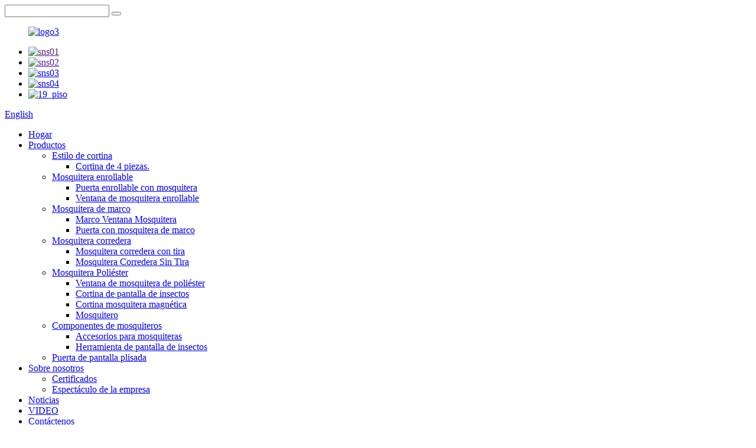

--- FILE ---
content_type: text/html
request_url: http://es.insectsscreen.com/video-2/
body_size: 7093
content:
<!DOCTYPE html> <html dir="ltr" lang="es"> <head> <meta http-equiv="Content-Type" content="text/html; charset=UTF-8" /> <!-- Global site tag (gtag.js) - Google Analytics --> <script async src="https://www.googletagmanager.com/gtag/js?id=UA-233491898-87"></script> <script>
  window.dataLayer = window.dataLayer || [];
  function gtag(){dataLayer.push(arguments);}
  gtag('js', new Date());

  gtag('config', 'UA-233491898-87');
</script>  <title>VÍDEO - Huanghua Techo Building Material Co., Ltd.</title> <meta property="fb:app_id" content="966242223397117" /> <meta name="viewport" content="width=device-width,initial-scale=1,minimum-scale=1,maximum-scale=1,user-scalable=no"> <link rel="apple-touch-icon-precomposed" href=""> <meta name="format-detection" content="telephone=no"> <meta name="apple-mobile-web-app-capable" content="yes"> <meta name="apple-mobile-web-app-status-bar-style" content="black"> <meta property="og:url" content="https://www.insectsscreen.com/video-2/"/> <meta property="og:title" content="VIDEO"/> <meta property="og:description" content="	 "/> <meta property="og:type" content="product"/> <meta property="og:site_name" content="https://www.insectsscreen.com/"/> <link href="//cdn.globalso.com/insectsscreen/style/global/style.css" rel="stylesheet"> <link href="//cdn.globalso.com/insectsscreen/style/public/public.css" rel="stylesheet"> <script type="text/javascript" src="//cdn.globalso.com/insectsscreen/style/global/js/jquery.min.js"></script>  <script src="https://cdn.globalso.com/lite-yt-embed.js"></script> <link href="https://cdn.globalso.com/lite-yt-embed.css" rel="stylesheet"> <link rel="shortcut icon" href="//cdn.globalso.com/insectsscreen/favicon1.ico" /> <meta name="author" content="gd-admin"/> <link rel="canonical" href="https://www.insectsscreen.com/video-2/" /> <link href="//cdn.globalso.com/hide_search.css" rel="stylesheet"/><link href="//www.insectsscreen.com/style/es.html.css" rel="stylesheet"/></head> <body> <div class="container">   <!-- web_head start -->   <header class="web_head">       <section class="head_top">         <div class="layout">           <div class="top_left">             <div class="head-search">               <form action="/search.php" method="get">                 <input class="search-ipt" name="s" placeholder="" /> 				<input type="hidden" name="cat" value="490"/>                 <button class="search-btn" type="submit" value="0"></button>                 <span id="btn-search"></span>               </form>             </div>           </div>           <figure class="logo"> <a href="/">			<img src="//cdn.globalso.com/insectsscreen/logo3.png" alt="logo3"> 				</a></figure>           <div class="top_right">             <ul class="top_sns">              		<li><a target="_blank" href=""><img src="//cdn.globalso.com/insectsscreen/sns01.png" alt="sns01"></a></li> 			<li><a target="_blank" href=""><img src="//cdn.globalso.com/insectsscreen/sns02.png" alt="sns02"></a></li> 			<li><a target="_blank" href="https://twitter.com/VitoTsai4"><img src="//cdn.globalso.com/insectsscreen/sns03.png" alt="sns03"></a></li> 			<li><a target="_blank" href="https://www.youtube.com/channel/UCqYe2zWj3zsedfVMM6yKAIA"><img src="//cdn.globalso.com/insectsscreen/sns04.png" alt="sns04"></a></li> 			<li><a target="_blank" href="https://www.xing.com/profile/Vito_Tsai/cv"><img src="//cdn.globalso.com/insectsscreen/19_flat.png" alt="19_piso"></a></li> 	            </ul>             <span id="btn-search" class="btn--search"></span>              <div class="change-language ensemble">   <div class="change-language-info">     <div class="change-language-title medium-title">        <div class="language-flag language-flag-en"><a href="https://www.insectsscreen.com/"><b class="country-flag"></b><span>English</span> </a></div>        <b class="language-icon"></b>      </div> 	<div class="change-language-cont sub-content">         <div class="empty"></div>     </div>   </div> </div> <!--theme299-->            </div>         </div>       </section>       <section class="head_layer">         <div class="layout">           <nav class="nav_wrap">             <ul class="head_nav">                <li><a href="/">Hogar</a></li> <li><a href="/products/">Productos</a> <ul class="sub-menu"> 	<li><a href="/curtain-style/">Estilo de cortina</a> 	<ul class="sub-menu"> 		<li><a href="/4-pieces-curtain/">Cortina de 4 piezas.</a></li> 	</ul> </li> 	<li><a href="/roller-insect-screen/">Mosquitera enrollable</a> 	<ul class="sub-menu"> 		<li><a href="/roller-insect-screen-door/">Puerta enrollable con mosquitera</a></li> 		<li><a href="/roller-insect-screen-window/">Ventana de mosquitera enrollable</a></li> 	</ul> </li> 	<li><a href="/frame-insect-screen/">Mosquitera de marco</a> 	<ul class="sub-menu"> 		<li><a href="/frame-insect-screen-window/">Marco Ventana Mosquitera</a></li> 		<li><a href="/frame-insect-screen-door/">Puerta con mosquitera de marco</a></li> 	</ul> </li> 	<li><a href="/sliding-insect-screen/">Mosquitera corredera</a> 	<ul class="sub-menu"> 		<li><a href="/sliding-insect-screen-with-strip/">Mosquitera corredera con tira</a></li> 		<li><a href="/sliding-insect-screen-without-strip/">Mosquitera Corredera Sin Tira</a></li> 	</ul> </li> 	<li><a href="/polysester-insect-screen/">Mosquitera Poliéster</a> 	<ul class="sub-menu"> 		<li><a href="/polyester-insect-screen-window/">Ventana de mosquitera de poliéster</a></li> 		<li><a href="/insect-screen-curtain/">Cortina de pantalla de insectos</a></li> 		<li><a href="/magnet-insect-screen-curtain/">Cortina mosquitera magnética</a></li> 		<li><a href="/mosquito-net/">Mosquitero</a></li> 	</ul> </li> 	<li><a href="/insect-screen-components/">Componentes de mosquiteros</a> 	<ul class="sub-menu"> 		<li><a href="/insect-screen-accessories/">Accesorios para mosquiteras</a></li> 		<li><a href="/insect-screen-tool/">Herramienta de pantalla de insectos</a></li> 	</ul> </li> 	<li><a href="/pleated-screen-door/">Puerta de pantalla plisada</a></li> </ul> </li> <li><a href="/about-us/">Sobre nosotros</a> <ul class="sub-menu"> 	<li><a href="/certificates/">Certificados</a></li> 	<li><a href="/company-show/">Espectáculo de la empresa</a></li> </ul> </li> <li><a href="/news/">Noticias</a></li> <li class="nav-current"><a href="/video-2/">VIDEO</a></li> <li><a href="/contact-us/">Contáctenos</a></li> <li><a href="/faqs/">preguntas frecuentes</a></li>             </ul>           </nav>                   </div>       </section>     </header>     	  <section class="sys_sub_head">       <!-- swiper -->       <div class="head_bn_slider">          <ul class="head_bn_items swiper-wrapper">                                   <li class="head_bn_item swiper-slide"><img src="//cdn.globalso.com/insectsscreen/list_bg.jpg" alt="list_bg"></li>                   </ul>       </div>       <div class="swiper-control">           <div class="swiper-pagination"></div>       </div>     </section> <div class="path_bar">   <div class="layout">     <ul>      <li> <a itemprop="breadcrumb" href="/">Hogar</a></li><li> <a href="#">VIDEO</a></li>     </ul>   </div> </div>    <section class="web_main page_main">      <div class="layout">        <h1 class="page_title">VIDEO</h1>        <article class="entry blog-article">   <div class="fl-builder-content fl-builder-content-3709 fl-builder-content-primary fl-builder-global-templates-locked" data-post-id="3709"><div class="fl-row fl-row-full-width fl-row-bg-none fl-node-62f1acfb673de" data-node="62f1acfb673de"> 	<div class="fl-row-content-wrap"> 				<div class="fl-row-content fl-row-full-width fl-node-content"> 		 <div class="fl-col-group fl-node-62f1acfb6823b" data-node="62f1acfb6823b"> 			<div class="fl-col fl-node-62f1acfb683d1" data-node="62f1acfb683d1" style="width: 100%;"> 	<div class="fl-col-content fl-node-content"> 	<div class="fl-module fl-module-video fl-node-62f1acfb67286" data-node="62f1acfb67286" data-animation-delay="0.0"> 	<div class="fl-module-content fl-node-content"> 		 <div class="fl-video fl-embed-video" itemscope itemtype="http://schema.org/VideoObject"> 	<iframe width="560" height="315" src="https://www.youtube.com/embed/BYDfvwFTbZE" title="YouTube video player" frameborder="0" allow="accelerometer; autoplay; clipboard-write; encrypted-media; gyroscope; picture-in-picture" allowfullscreen></iframe></div>	</div> </div>	</div> </div>	</div> 		</div> 	</div> </div></div>    <div class="clear"></div>        </article>     		 <hr>              </div>  </section>    <!-- web_footer start -->     <footer class="web_footer">       <div class="foor_service">         <div class="layout">           <figure class="foot_logo">	<img src="//cdn.globalso.com/insectsscreen/logo_w.png" alt="logo_w"> 	</figure>           <nav class="foot_nav">             <ul>             <li><a href="/products/">Productos</a></li> <li><a href="/about-us/">Sobre nosotros</a></li> <li><a href="/news/">Noticias</a></li> <li><a href="/contact-us/">Contáctenos</a></li>             </ul>           </nav>           <address class="foot_contact_list">             <ul>               <li class="contact_item"> 			                  <div class="contact_txt"><span class="item_label">TELÉFONO :</span> <span class="item_val"><a href="tel:0086-0317-5216939">0086-0317-5216939</a></span></div>				                <div class="contact_txt"><span class="item_label">EMAIL :</span> <span class="item_val"><a href="mailto:techo@techoindustries.com">techo@techoindustries.com</a></span></div>				                <div class="contact_txt"><span class="item_label">DIRECCIÓN :</span> <span class="item_val">Al este de la aldea de Xinli, ciudad de Huanghua, Cangzhou, Hebei, China</span></div>              </li>             </ul>           </address> 		   <div class="copyright">                        <script type="text/javascript" src="//www.globalso.site/livechat.js"></script>© Copyright - 2019-2022 : Todos los derechos reservados. -  -          </div>         </div>       </div>     </footer> <aside class="scrollsidebar" id="scrollsidebar">   <div class="side_content">     <div class="side_list">       <header class="hd"><img src="//cdn.globalso.com/title_pic.png" alt="Daños en línea"/></header>       <div class="cont">         <li><a class="email" href="javascript:" onclick="showMsgPop();">Enviar correo electrónico</a></li>         <li><a target="_blank" class="whatsapp" href="https://api.whatsapp.com/send?phone=13131727999">WhatsApp</a></li>                         <li><a target="_blank" class="skype" href="skype:vito.tsai@hotmail.com?chat">skype</a></li>                               </div>                   <div class="side_title"><a  class="close_btn"><span>x</span></a></div>     </div>   </div>   <div class="show_btn"></div> </aside> <div class="inquiry-pop-bd">   <div class="inquiry-pop"> <i class="ico-close-pop" onclick="hideMsgPop();"></i>      <script type="text/javascript" src="//www.globalso.site/form.js"></script>    </div> </div> </div>    <script type="text/javascript" src="//cdn.globalso.com/insectsscreen/style/global/js/common.js"></script> <script type="text/javascript" src="//cdn.globalso.com/insectsscreen/style/public/public.js"></script>  <!--[if lt IE 9]> <script src="//cdn.globalso.com/insectsscreen/style/global/js/html5.js"></script> <![endif]--> <script type="text/javascript">

if(typeof jQuery == 'undefined' || typeof jQuery.fn.on == 'undefined') {
	document.write('<script src="https://www.insectsscreen.com/wp-content/plugins/bb-plugin/js/jquery.js"><\/script>');
	document.write('<script src="https://www.insectsscreen.com/wp-content/plugins/bb-plugin/js/jquery.migrate.min.js"><\/script>');
}

</script><ul class="prisna-wp-translate-seo" id="prisna-translator-seo"><li class="language-flag language-flag-en"><a href="https://www.insectsscreen.com/video-2/" title="English" target="_blank"><b class="country-flag"></b><span>English</span></a></li><li class="language-flag language-flag-fr"><a href="http://fr.insectsscreen.com/video-2/" title="French" target="_blank"><b class="country-flag"></b><span>French</span></a></li><li class="language-flag language-flag-de"><a href="http://de.insectsscreen.com/video-2/" title="German" target="_blank"><b class="country-flag"></b><span>German</span></a></li><li class="language-flag language-flag-pt"><a href="http://pt.insectsscreen.com/video-2/" title="Portuguese" target="_blank"><b class="country-flag"></b><span>Portuguese</span></a></li><li class="language-flag language-flag-es"><a href="http://es.insectsscreen.com/video-2/" title="Spanish" target="_blank"><b class="country-flag"></b><span>Spanish</span></a></li><li class="language-flag language-flag-ru"><a href="http://ru.insectsscreen.com/video-2/" title="Russian" target="_blank"><b class="country-flag"></b><span>Russian</span></a></li><li class="language-flag language-flag-ja"><a href="http://ja.insectsscreen.com/video-2/" title="Japanese" target="_blank"><b class="country-flag"></b><span>Japanese</span></a></li><li class="language-flag language-flag-ko"><a href="http://ko.insectsscreen.com/video-2/" title="Korean" target="_blank"><b class="country-flag"></b><span>Korean</span></a></li><li class="language-flag language-flag-ar"><a href="http://ar.insectsscreen.com/video-2/" title="Arabic" target="_blank"><b class="country-flag"></b><span>Arabic</span></a></li><li class="language-flag language-flag-ga"><a href="http://ga.insectsscreen.com/video-2/" title="Irish" target="_blank"><b class="country-flag"></b><span>Irish</span></a></li><li class="language-flag language-flag-el"><a href="http://el.insectsscreen.com/video-2/" title="Greek" target="_blank"><b class="country-flag"></b><span>Greek</span></a></li><li class="language-flag language-flag-tr"><a href="http://tr.insectsscreen.com/video-2/" title="Turkish" target="_blank"><b class="country-flag"></b><span>Turkish</span></a></li><li class="language-flag language-flag-it"><a href="http://it.insectsscreen.com/video-2/" title="Italian" target="_blank"><b class="country-flag"></b><span>Italian</span></a></li><li class="language-flag language-flag-da"><a href="http://da.insectsscreen.com/video-2/" title="Danish" target="_blank"><b class="country-flag"></b><span>Danish</span></a></li><li class="language-flag language-flag-ro"><a href="http://ro.insectsscreen.com/video-2/" title="Romanian" target="_blank"><b class="country-flag"></b><span>Romanian</span></a></li><li class="language-flag language-flag-id"><a href="http://id.insectsscreen.com/video-2/" title="Indonesian" target="_blank"><b class="country-flag"></b><span>Indonesian</span></a></li><li class="language-flag language-flag-cs"><a href="http://cs.insectsscreen.com/video-2/" title="Czech" target="_blank"><b class="country-flag"></b><span>Czech</span></a></li><li class="language-flag language-flag-af"><a href="http://af.insectsscreen.com/video-2/" title="Afrikaans" target="_blank"><b class="country-flag"></b><span>Afrikaans</span></a></li><li class="language-flag language-flag-sv"><a href="http://sv.insectsscreen.com/video-2/" title="Swedish" target="_blank"><b class="country-flag"></b><span>Swedish</span></a></li><li class="language-flag language-flag-pl"><a href="http://pl.insectsscreen.com/video-2/" title="Polish" target="_blank"><b class="country-flag"></b><span>Polish</span></a></li><li class="language-flag language-flag-eu"><a href="http://eu.insectsscreen.com/video-2/" title="Basque" target="_blank"><b class="country-flag"></b><span>Basque</span></a></li><li class="language-flag language-flag-ca"><a href="http://ca.insectsscreen.com/video-2/" title="Catalan" target="_blank"><b class="country-flag"></b><span>Catalan</span></a></li><li class="language-flag language-flag-eo"><a href="http://eo.insectsscreen.com/video-2/" title="Esperanto" target="_blank"><b class="country-flag"></b><span>Esperanto</span></a></li><li class="language-flag language-flag-hi"><a href="http://hi.insectsscreen.com/video-2/" title="Hindi" target="_blank"><b class="country-flag"></b><span>Hindi</span></a></li><li class="language-flag language-flag-lo"><a href="http://lo.insectsscreen.com/video-2/" title="Lao" target="_blank"><b class="country-flag"></b><span>Lao</span></a></li><li class="language-flag language-flag-sq"><a href="http://sq.insectsscreen.com/video-2/" title="Albanian" target="_blank"><b class="country-flag"></b><span>Albanian</span></a></li><li class="language-flag language-flag-am"><a href="http://am.insectsscreen.com/video-2/" title="Amharic" target="_blank"><b class="country-flag"></b><span>Amharic</span></a></li><li class="language-flag language-flag-hy"><a href="http://hy.insectsscreen.com/video-2/" title="Armenian" target="_blank"><b class="country-flag"></b><span>Armenian</span></a></li><li class="language-flag language-flag-az"><a href="http://az.insectsscreen.com/video-2/" title="Azerbaijani" target="_blank"><b class="country-flag"></b><span>Azerbaijani</span></a></li><li class="language-flag language-flag-be"><a href="http://be.insectsscreen.com/video-2/" title="Belarusian" target="_blank"><b class="country-flag"></b><span>Belarusian</span></a></li><li class="language-flag language-flag-bn"><a href="http://bn.insectsscreen.com/video-2/" title="Bengali" target="_blank"><b class="country-flag"></b><span>Bengali</span></a></li><li class="language-flag language-flag-bs"><a href="http://bs.insectsscreen.com/video-2/" title="Bosnian" target="_blank"><b class="country-flag"></b><span>Bosnian</span></a></li><li class="language-flag language-flag-bg"><a href="http://bg.insectsscreen.com/video-2/" title="Bulgarian" target="_blank"><b class="country-flag"></b><span>Bulgarian</span></a></li><li class="language-flag language-flag-ceb"><a href="http://ceb.insectsscreen.com/video-2/" title="Cebuano" target="_blank"><b class="country-flag"></b><span>Cebuano</span></a></li><li class="language-flag language-flag-ny"><a href="http://ny.insectsscreen.com/video-2/" title="Chichewa" target="_blank"><b class="country-flag"></b><span>Chichewa</span></a></li><li class="language-flag language-flag-co"><a href="http://co.insectsscreen.com/video-2/" title="Corsican" target="_blank"><b class="country-flag"></b><span>Corsican</span></a></li><li class="language-flag language-flag-hr"><a href="http://hr.insectsscreen.com/video-2/" title="Croatian" target="_blank"><b class="country-flag"></b><span>Croatian</span></a></li><li class="language-flag language-flag-nl"><a href="http://nl.insectsscreen.com/video-2/" title="Dutch" target="_blank"><b class="country-flag"></b><span>Dutch</span></a></li><li class="language-flag language-flag-et"><a href="http://et.insectsscreen.com/video-2/" title="Estonian" target="_blank"><b class="country-flag"></b><span>Estonian</span></a></li><li class="language-flag language-flag-tl"><a href="http://tl.insectsscreen.com/video-2/" title="Filipino" target="_blank"><b class="country-flag"></b><span>Filipino</span></a></li><li class="language-flag language-flag-fi"><a href="http://fi.insectsscreen.com/video-2/" title="Finnish" target="_blank"><b class="country-flag"></b><span>Finnish</span></a></li><li class="language-flag language-flag-fy"><a href="http://fy.insectsscreen.com/video-2/" title="Frisian" target="_blank"><b class="country-flag"></b><span>Frisian</span></a></li><li class="language-flag language-flag-gl"><a href="http://gl.insectsscreen.com/video-2/" title="Galician" target="_blank"><b class="country-flag"></b><span>Galician</span></a></li><li class="language-flag language-flag-ka"><a href="http://ka.insectsscreen.com/video-2/" title="Georgian" target="_blank"><b class="country-flag"></b><span>Georgian</span></a></li><li class="language-flag language-flag-gu"><a href="http://gu.insectsscreen.com/video-2/" title="Gujarati" target="_blank"><b class="country-flag"></b><span>Gujarati</span></a></li><li class="language-flag language-flag-ht"><a href="http://ht.insectsscreen.com/video-2/" title="Haitian" target="_blank"><b class="country-flag"></b><span>Haitian</span></a></li><li class="language-flag language-flag-ha"><a href="http://ha.insectsscreen.com/video-2/" title="Hausa" target="_blank"><b class="country-flag"></b><span>Hausa</span></a></li><li class="language-flag language-flag-haw"><a href="http://haw.insectsscreen.com/video-2/" title="Hawaiian" target="_blank"><b class="country-flag"></b><span>Hawaiian</span></a></li><li class="language-flag language-flag-iw"><a href="http://iw.insectsscreen.com/video-2/" title="Hebrew" target="_blank"><b class="country-flag"></b><span>Hebrew</span></a></li><li class="language-flag language-flag-hmn"><a href="http://hmn.insectsscreen.com/video-2/" title="Hmong" target="_blank"><b class="country-flag"></b><span>Hmong</span></a></li><li class="language-flag language-flag-hu"><a href="http://hu.insectsscreen.com/video-2/" title="Hungarian" target="_blank"><b class="country-flag"></b><span>Hungarian</span></a></li><li class="language-flag language-flag-is"><a href="http://is.insectsscreen.com/video-2/" title="Icelandic" target="_blank"><b class="country-flag"></b><span>Icelandic</span></a></li><li class="language-flag language-flag-ig"><a href="http://ig.insectsscreen.com/video-2/" title="Igbo" target="_blank"><b class="country-flag"></b><span>Igbo</span></a></li><li class="language-flag language-flag-jw"><a href="http://jw.insectsscreen.com/video-2/" title="Javanese" target="_blank"><b class="country-flag"></b><span>Javanese</span></a></li><li class="language-flag language-flag-kn"><a href="http://kn.insectsscreen.com/video-2/" title="Kannada" target="_blank"><b class="country-flag"></b><span>Kannada</span></a></li><li class="language-flag language-flag-kk"><a href="http://kk.insectsscreen.com/video-2/" title="Kazakh" target="_blank"><b class="country-flag"></b><span>Kazakh</span></a></li><li class="language-flag language-flag-km"><a href="http://km.insectsscreen.com/video-2/" title="Khmer" target="_blank"><b class="country-flag"></b><span>Khmer</span></a></li><li class="language-flag language-flag-ku"><a href="http://ku.insectsscreen.com/video-2/" title="Kurdish" target="_blank"><b class="country-flag"></b><span>Kurdish</span></a></li><li class="language-flag language-flag-ky"><a href="http://ky.insectsscreen.com/video-2/" title="Kyrgyz" target="_blank"><b class="country-flag"></b><span>Kyrgyz</span></a></li><li class="language-flag language-flag-la"><a href="http://la.insectsscreen.com/video-2/" title="Latin" target="_blank"><b class="country-flag"></b><span>Latin</span></a></li><li class="language-flag language-flag-lv"><a href="http://lv.insectsscreen.com/video-2/" title="Latvian" target="_blank"><b class="country-flag"></b><span>Latvian</span></a></li><li class="language-flag language-flag-lt"><a href="http://lt.insectsscreen.com/video-2/" title="Lithuanian" target="_blank"><b class="country-flag"></b><span>Lithuanian</span></a></li><li class="language-flag language-flag-lb"><a href="http://lb.insectsscreen.com/video-2/" title="Luxembou.." target="_blank"><b class="country-flag"></b><span>Luxembou..</span></a></li><li class="language-flag language-flag-mk"><a href="http://mk.insectsscreen.com/video-2/" title="Macedonian" target="_blank"><b class="country-flag"></b><span>Macedonian</span></a></li><li class="language-flag language-flag-mg"><a href="http://mg.insectsscreen.com/video-2/" title="Malagasy" target="_blank"><b class="country-flag"></b><span>Malagasy</span></a></li><li class="language-flag language-flag-ms"><a href="http://ms.insectsscreen.com/video-2/" title="Malay" target="_blank"><b class="country-flag"></b><span>Malay</span></a></li><li class="language-flag language-flag-ml"><a href="http://ml.insectsscreen.com/video-2/" title="Malayalam" target="_blank"><b class="country-flag"></b><span>Malayalam</span></a></li><li class="language-flag language-flag-mt"><a href="http://mt.insectsscreen.com/video-2/" title="Maltese" target="_blank"><b class="country-flag"></b><span>Maltese</span></a></li><li class="language-flag language-flag-mi"><a href="http://mi.insectsscreen.com/video-2/" title="Maori" target="_blank"><b class="country-flag"></b><span>Maori</span></a></li><li class="language-flag language-flag-mr"><a href="http://mr.insectsscreen.com/video-2/" title="Marathi" target="_blank"><b class="country-flag"></b><span>Marathi</span></a></li><li class="language-flag language-flag-mn"><a href="http://mn.insectsscreen.com/video-2/" title="Mongolian" target="_blank"><b class="country-flag"></b><span>Mongolian</span></a></li><li class="language-flag language-flag-my"><a href="http://my.insectsscreen.com/video-2/" title="Burmese" target="_blank"><b class="country-flag"></b><span>Burmese</span></a></li><li class="language-flag language-flag-ne"><a href="http://ne.insectsscreen.com/video-2/" title="Nepali" target="_blank"><b class="country-flag"></b><span>Nepali</span></a></li><li class="language-flag language-flag-no"><a href="http://no.insectsscreen.com/video-2/" title="Norwegian" target="_blank"><b class="country-flag"></b><span>Norwegian</span></a></li><li class="language-flag language-flag-ps"><a href="http://ps.insectsscreen.com/video-2/" title="Pashto" target="_blank"><b class="country-flag"></b><span>Pashto</span></a></li><li class="language-flag language-flag-fa"><a href="http://fa.insectsscreen.com/video-2/" title="Persian" target="_blank"><b class="country-flag"></b><span>Persian</span></a></li><li class="language-flag language-flag-pa"><a href="http://pa.insectsscreen.com/video-2/" title="Punjabi" target="_blank"><b class="country-flag"></b><span>Punjabi</span></a></li><li class="language-flag language-flag-sr"><a href="http://sr.insectsscreen.com/video-2/" title="Serbian" target="_blank"><b class="country-flag"></b><span>Serbian</span></a></li><li class="language-flag language-flag-st"><a href="http://st.insectsscreen.com/video-2/" title="Sesotho" target="_blank"><b class="country-flag"></b><span>Sesotho</span></a></li><li class="language-flag language-flag-si"><a href="http://si.insectsscreen.com/video-2/" title="Sinhala" target="_blank"><b class="country-flag"></b><span>Sinhala</span></a></li><li class="language-flag language-flag-sk"><a href="http://sk.insectsscreen.com/video-2/" title="Slovak" target="_blank"><b class="country-flag"></b><span>Slovak</span></a></li><li class="language-flag language-flag-sl"><a href="http://sl.insectsscreen.com/video-2/" title="Slovenian" target="_blank"><b class="country-flag"></b><span>Slovenian</span></a></li><li class="language-flag language-flag-so"><a href="http://so.insectsscreen.com/video-2/" title="Somali" target="_blank"><b class="country-flag"></b><span>Somali</span></a></li><li class="language-flag language-flag-sm"><a href="http://sm.insectsscreen.com/video-2/" title="Samoan" target="_blank"><b class="country-flag"></b><span>Samoan</span></a></li><li class="language-flag language-flag-gd"><a href="http://gd.insectsscreen.com/video-2/" title="Scots Gaelic" target="_blank"><b class="country-flag"></b><span>Scots Gaelic</span></a></li><li class="language-flag language-flag-sn"><a href="http://sn.insectsscreen.com/video-2/" title="Shona" target="_blank"><b class="country-flag"></b><span>Shona</span></a></li><li class="language-flag language-flag-sd"><a href="http://sd.insectsscreen.com/video-2/" title="Sindhi" target="_blank"><b class="country-flag"></b><span>Sindhi</span></a></li><li class="language-flag language-flag-su"><a href="http://su.insectsscreen.com/video-2/" title="Sundanese" target="_blank"><b class="country-flag"></b><span>Sundanese</span></a></li><li class="language-flag language-flag-sw"><a href="http://sw.insectsscreen.com/video-2/" title="Swahili" target="_blank"><b class="country-flag"></b><span>Swahili</span></a></li><li class="language-flag language-flag-tg"><a href="http://tg.insectsscreen.com/video-2/" title="Tajik" target="_blank"><b class="country-flag"></b><span>Tajik</span></a></li><li class="language-flag language-flag-ta"><a href="http://ta.insectsscreen.com/video-2/" title="Tamil" target="_blank"><b class="country-flag"></b><span>Tamil</span></a></li><li class="language-flag language-flag-te"><a href="http://te.insectsscreen.com/video-2/" title="Telugu" target="_blank"><b class="country-flag"></b><span>Telugu</span></a></li><li class="language-flag language-flag-th"><a href="http://th.insectsscreen.com/video-2/" title="Thai" target="_blank"><b class="country-flag"></b><span>Thai</span></a></li><li class="language-flag language-flag-uk"><a href="http://uk.insectsscreen.com/video-2/" title="Ukrainian" target="_blank"><b class="country-flag"></b><span>Ukrainian</span></a></li><li class="language-flag language-flag-ur"><a href="http://ur.insectsscreen.com/video-2/" title="Urdu" target="_blank"><b class="country-flag"></b><span>Urdu</span></a></li><li class="language-flag language-flag-uz"><a href="http://uz.insectsscreen.com/video-2/" title="Uzbek" target="_blank"><b class="country-flag"></b><span>Uzbek</span></a></li><li class="language-flag language-flag-vi"><a href="http://vi.insectsscreen.com/video-2/" title="Vietnamese" target="_blank"><b class="country-flag"></b><span>Vietnamese</span></a></li><li class="language-flag language-flag-cy"><a href="http://cy.insectsscreen.com/video-2/" title="Welsh" target="_blank"><b class="country-flag"></b><span>Welsh</span></a></li><li class="language-flag language-flag-xh"><a href="http://xh.insectsscreen.com/video-2/" title="Xhosa" target="_blank"><b class="country-flag"></b><span>Xhosa</span></a></li><li class="language-flag language-flag-yi"><a href="http://yi.insectsscreen.com/video-2/" title="Yiddish" target="_blank"><b class="country-flag"></b><span>Yiddish</span></a></li><li class="language-flag language-flag-yo"><a href="http://yo.insectsscreen.com/video-2/" title="Yoruba" target="_blank"><b class="country-flag"></b><span>Yoruba</span></a></li><li class="language-flag language-flag-zu"><a href="http://zu.insectsscreen.com/video-2/" title="Zulu" target="_blank"><b class="country-flag"></b><span>Zulu</span></a></li><li class="language-flag language-flag-rw"><a href="http://rw.insectsscreen.com/video-2/" title="Kinyarwanda" target="_blank"><b class="country-flag"></b><span>Kinyarwanda</span></a></li><li class="language-flag language-flag-tt"><a href="http://tt.insectsscreen.com/video-2/" title="Tatar" target="_blank"><b class="country-flag"></b><span>Tatar</span></a></li><li class="language-flag language-flag-or"><a href="http://or.insectsscreen.com/video-2/" title="Oriya" target="_blank"><b class="country-flag"></b><span>Oriya</span></a></li><li class="language-flag language-flag-tk"><a href="http://tk.insectsscreen.com/video-2/" title="Turkmen" target="_blank"><b class="country-flag"></b><span>Turkmen</span></a></li><li class="language-flag language-flag-ug"><a href="http://ug.insectsscreen.com/video-2/" title="Uyghur" target="_blank"><b class="country-flag"></b><span>Uyghur</span></a></li></ul><link rel='stylesheet' id='fl-builder-layout-3709-css'  href='https://www.insectsscreen.com/uploads/bb-plugin/cache/3709-layout.css?ver=f76963a445464648087658273c078c7d' type='text/css' media='all' />   <script type='text/javascript' src='https://www.insectsscreen.com/wp-content/plugins/bb-plugin/js/jquery.fitvids.js?ver=1.9.1'></script> <script type='text/javascript' src='https://www.insectsscreen.com/uploads/bb-plugin/cache/3709-layout.js?ver=f76963a445464648087658273c078c7d'></script>  <script>
function getCookie(name) {
    var arg = name + "=";
    var alen = arg.length;
    var clen = document.cookie.length;
    var i = 0;
    while (i < clen) {
        var j = i + alen;
        if (document.cookie.substring(i, j) == arg) return getCookieVal(j);
        i = document.cookie.indexOf(" ", i) + 1;
        if (i == 0) break;
    }
    return null;
}
function setCookie(name, value) {
    var expDate = new Date();
    var argv = setCookie.arguments;
    var argc = setCookie.arguments.length;
    var expires = (argc > 2) ? argv[2] : null;
    var path = (argc > 3) ? argv[3] : null;
    var domain = (argc > 4) ? argv[4] : null;
    var secure = (argc > 5) ? argv[5] : false;
    if (expires != null) {
        expDate.setTime(expDate.getTime() + expires);
    }
    document.cookie = name + "=" + escape(value) + ((expires == null) ? "": ("; expires=" + expDate.toUTCString())) + ((path == null) ? "": ("; path=" + path)) + ((domain == null) ? "": ("; domain=" + domain)) + ((secure == true) ? "; secure": "");
}
function getCookieVal(offset) {
    var endstr = document.cookie.indexOf(";", offset);
    if (endstr == -1) endstr = document.cookie.length;
    return unescape(document.cookie.substring(offset, endstr));
}

var firstshow = 0;
var cfstatshowcookie = getCookie('easyiit_stats');
if (cfstatshowcookie != 1) {
    a = new Date();
    h = a.getHours();
    m = a.getMinutes();
    s = a.getSeconds();
    sparetime = 1000 * 60 * 60 * 24 * 1 - (h * 3600 + m * 60 + s) * 1000 - 1;
    setCookie('easyiit_stats', 1, sparetime, '/');
    firstshow = 1;
}
if (!navigator.cookieEnabled) {
    firstshow = 0;
}
var referrer = escape(document.referrer);
var currweb = escape(location.href);
var screenwidth = screen.width;
var screenheight = screen.height;
var screencolordepth = screen.colorDepth;
$(function($){
   $.get("https://www.insectsscreen.com/statistic.php", { action:'stats_init', assort:0, referrer:referrer, currweb:currweb , firstshow:firstshow ,screenwidth:screenwidth, screenheight: screenheight, screencolordepth: screencolordepth, ranstr: Math.random()},function(data){}, "json");
			
});
</script>   </body> </html><!-- Globalso Cache file was created in 0.27447986602783 seconds, on 23-11-22 18:28:10 -->